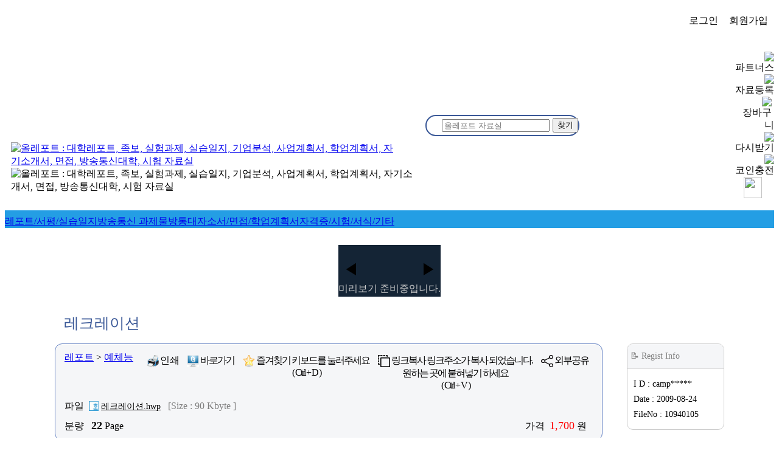

--- FILE ---
content_type: text/html
request_url: https://www.allreport.co.kr/search/detail.asp?pk=10940105
body_size: 51349
content:

<HTML lang="ko">
<Head>
	<meta charset="euc-kr">
	<meta http-equiv="X-UA-Compatible" content="IE=edge">
	<meta name="viewport" content="width=device-width, initial-scale=1.0, maximum-scale=1.0, minimum-scale=1.0, user-scalable=no">

	<!-- SEO 기본 -->
	<title>레크레이션                                         - 올레포트</title>
	<meta name="description" content="5.레크레이션의 분류&#13&#13어떠한 활동이 어떤 사람에게 있어 레크레이션인가,아닌가는 그 활동의 형식보다 그 사람의 활동에 대한 태도가 중요하다고 보는 것과 같이 어떤 활동의 형식만으로는 레크레이션인가를 결정하기는 쉽지가 않다.">
	<meta name="keywords" content="레크레이션,,,,,,,,,,,,,,,,,,,,,,,,,,,,,,,,,,,,,,,,">
	<meta name="author" content="올레포트">
	<meta name="robots" content="index, follow">
	<link rel="canonical" href="https://www.allreport.co.kr/search/detail.asp?pk=10940105">

	<!-- Open Graph (Facebook, Kakao 등) -->
	<meta property="og:type" content="article">
	<meta property="og:title" content="레크레이션                                         - 올레포트">
	<meta property="og:description" content="5.레크레이션의 분류&#13&#13어떠한 활동이 어떤 사람에게 있어 레크레이션인가,아닌가는 그 활동의 형식보다 그 사람의 활동에 대한 태도가 중요하다고 보는 것과 같이 어떤 활동의 형식만으로는 레크레이션인가를 결정하기는 쉽지가 않다.">
	<meta property="og:url" content="https://www.allreport.co.kr/search/detail.asp?pk=10940105">
	<meta property="og:image" content="https://www.allreport.co.kr/VIEW/레크레이션_hwp_01.gif">

	<!-- Twitter Card -->
	<meta name="twitter:card" content="summary_large_image">
	<meta name="twitter:title" content="레크레이션                                         - 올레포트">
	<meta name="twitter:description" content="5.레크레이션의 분류&#13&#13어떠한 활동이 어떤 사람에게 있어 레크레이션인가,아닌가는 그 활동의 형식보다 그 사람의 활동에 대한 태도가 중요하다고 보는 것과 같이 어떤 활동의 형식만으로는 레크레이션인가를 결정하기는 쉽지가 않다.">
	<meta name="twitter:image" content="https://www.allreport.co.kr/VIEW/레크레이션_hwp_01.gif">

	<!-- 인증 메타 -->
	<meta name="facebook-domain-verification" content="htodmx4c5ua9gn90kduhlhjxfc2d4w">
	<meta name="naver-site-verification" content="343e968b2c8fa734f628882251d29d91f6ebf707">

	<!-- 아이콘 / Favicon -->
	<link rel="icon" href="https://www.allreport.co.kr/main/pics/logo.ico" type="image/x-icon">
	<link rel="shortcut icon" href="https://www.allreport.co.kr/main/pics/logo.ico" type="image/x-icon">
	<link rel="icon" type="image/png" sizes="16x16" href="https://www.allreport.co.kr/main/pics/icon-16x16.png">
	<link rel="icon" type="image/png" sizes="32x32" href="https://www.allreport.co.kr/main/pics/icon-32x32.png">
	<link rel="icon" type="image/png" sizes="96x96" href="https://www.allreport.co.kr/main/pics/icon-96x96.png">
	<link rel="icon" type="image/png" sizes="192x192" href="https://www.allreport.co.kr/main/pics/icon-192x192.png">
	<link rel="apple-touch-icon" sizes="120x120" href="https://www.allreport.co.kr/main/pics/icon-120x120.png">
	<link rel="apple-touch-icon" sizes="152x152" href="https://www.allreport.co.kr/main/pics/icon-152x152.png">
	<link rel="apple-touch-icon" sizes="180x180" href="https://www.allreport.co.kr/main/pics/icon-180x180.png">

	
	<!-- PWA 관련 : 크롬에서 앱 으로떠서 중지함 : 이용자가 낮설어 함 -->
	<link rel="manifest" href="https://www.allreport.co.kr/main/manifest.json">
	<meta name="theme-color" content="#ffffff">
	<meta name="msapplication-TileColor" content="#ffffff">
	<meta name="msapplication-TileImage" content="https://www.allreport.co.kr/main/pics/icon-152x152.png">
	

	<!-- 모바일 설정 -->
	<meta name="apple-mobile-web-app-capable" content="yes">
	<meta name="apple-mobile-web-app-status-bar-style" content="black">

	<!-- 구조화 데이터(JSON-LD) -->
	<script type="application/ld+json">
	{
	  "@context": "https://schema.org",
	  "@type": "Article",
	  "headline": "레크레이션                                         - 올레포트",
	  "description": "5.레크레이션의 분류&#13&#13어떠한 활동이 어떤 사람에게 있어 레크레이션인가,아닌가는 그 활동의 형식보다 그 사람의 활동에 대한 태도가 중요하다고 보는 것과 같이 어떤 활동의 형식만으로는 레크레이션인가를 결정하기는 쉽지가 않다.",
	  "image": [
	    "https://www.allreport.co.kr/VIEW/레크레이션_hwp_01.gif",
	    "https://www.allreport.co.kr/VIEW/레크레이션_hwp_02.gif",
	    "https://www.allreport.co.kr/VIEW/레크레이션_hwp_03.gif"
		],
	  "url": "https://www.allreport.co.kr/search/detail.asp?pk=10940105",
	  "author": {
		"@type": "Organization",
		"name": "올레포트"
	  },
	  "publisher": {
		"@type": "Organization",
		"name": "올레포트",
		"logo": {
		  "@type": "ImageObject",
		  "url": "https://www.allreport.co.kr/main/pics/logo_og.png"
		}
	  },

	  "mainEntityOfPage": "https://www.allreport.co.kr/search/detail.asp?pk=10940105",

	  "review": {
		"@type": "Review",
		"author": {
		  "@type": "Person",
		  "name": "올레포트 리뷰팀"
		},
		"reviewBody": "5.레크레이션의 분류&#13&#13어떠한 활동이 어떤 사람에게 있어 레크레이션인가,아닌가는 그 활동의 형식보다 그 사람의 활동에 대한 태도가 중요하다고 보는 것과 같이 어떤 활동의 형식만으로는 레크레이션인가를 결정하기는 쉽지가 않다...",
		"reviewRating": {
		  "@type": "Rating",
		  "ratingValue": "4.5",
		  "bestRating": "5"
		}
	  },
	  "aggregateRating": {
		"@type": "AggregateRating",
		"ratingValue": "4.5",
		"reviewCount": "1"
	  }

	}
	</script>

	<script type="application/ld+json">
	{
	  "@context": "https://schema.org",
	  "@type": "Product",
	  "name": "레크레이션                                         - 올레포트",
	  "image": "https://www.allreport.co.kr/main/pics/logo_og.png",
	  "description": "5.레크레이션의 분류&#13&#13어떠한 활동이 어떤 사람에게 있어 레크레이션인가,아닌가는 그 활동의 형식보다 그 사람의 활동에 대한 태도가 중요하다고 보는 것과 같이 어떤 활동의 형식만으로는 레크레이션인가를 결정하기는 쉽지가 않다.",
	  "sku": "10940105",
	  "offers": {
		"@type": "Offer",
		"url": "https://www.allreport.co.kr/search/detail.asp?pk=10940105",
		"priceCurrency": "KRW",
		"price": "1700",
		"availability": "https://schema.org/InStock",

		"shippingDetails": {
		  "@type": "OfferShippingDetails",
		  "shippingRate": {
			"@type": "MonetaryAmount",
			"value": 0,
			"currency": "KRW"
		  },
		  "shippingDestination": {
			"@type": "DefinedRegion",
			"addressCountry": "KR"
		  },
		  "deliveryTime": {
			"@type": "ShippingDeliveryTime",
			"handlingTime": {
			  "@type": "QuantitativeValue",
			  "value": 0,
			  "unitCode": "d"
			},
			"transitTime": {
			  "@type": "QuantitativeValue",
			  "value": 0,
			  "unitCode": "d"
			}
		  }
		},

		"hasMerchantReturnPolicy": {
		  "@type": "MerchantReturnPolicy",
		  "applicableCountry": "KR",
		  "returnPolicyCategory": "https://schema.org/MerchantReturnNotPermitted"
		}
	  },
	  "aggregateRating": {
		"@type": "AggregateRating",
		"ratingValue": "4.5",
		"reviewCount": "1"
	  }
	}
	</script>



	<LINK rel="stylesheet" type="text/css" href="/main/common.css?ver=2026-01-27">
	<LINK rel="stylesheet" type="text/css" href="/search/search.css?ver=2026-01-27">
	<SCRIPT src="/main/Include.js?ver=2026-01-27"></script>

</Head>


<Script>
key  = ""
ord_ = ""
</script>



<Script>
myid = ""
pk = "10940105"
id = "campuspia"
idStar = "camp*****"
cat0 = "Report"
cat1 = "레포트"
cat2 = "예체능"
cat3 = ""; cat4 = ""; cat5 = ""; cat6 = ""; cat7 = "";
file1 = "레크레이션.hwp"
file2 = "hwp"
title = "레크레이션                                        "
//keyword = ""
fext  = ""	// NULL : 검색변수
page = 22
price = 1700
fsize = 90
rday = "2009-08-24"
uday = ""
</script>



<script>

PC = true
Mobile = false

if(Mobile) Mobile_OR_960 = "100%"
else Mobile_OR_960 = "960"

Event_Msg_End = "2099-12-31"

setCookie("cook_pk",pk)
</script>

<BODY>

<Center>
<header>
<SCRIPT src="/main/Header2.js?ver=2026-01-27"></script>

<!--Header-->

<iframe style='display:none' width=0 height=0 name=box></iframe>
<span id="Top"></span>
<span id="TopLine"></span>
<CENTER>


<TABLE id="tbTop_isdel" border="0" cellpadding="0" cellspacing="0" width="100%">
<tr><td class="topVpadding"><center>

	<TABLE border="0" cellpadding="0" cellspacing="0" height="100%" class="Width1100">
	<TD valign="bottom">

		<!-- 반응형 PC + 모바일 로고 -->
		<div class="H800" id="dvLogo1"><A href="/"><img src="/main/pics/logo_allreport.png" border="0" style="margin:0 40 0 10"
			alt="올레포트 : 대학레포트, 족보, 실험과제, 실습일지, 기업분석, 사업계획서, 학업계획서, 자기소개서, 면접, 방송통신대학, 시험 자료실"></a></div>

		<div class="S800" id="dvLogo2"><img onclick="location.href='/'" src="/main/pics/logo_allreport_Mobile.png" border="0" style="cursor:pointer; margin-left:10px; margin-bottom:8px; margin-right:15px;"
			 alt="올레포트 : 대학레포트, 족보, 실험과제, 실습일지, 기업분석, 사업계획서, 학업계획서, 자기소개서, 면접, 방송통신대학, 시험 자료실"></div>

		<div style="clear:both; height:15px;"></div>
		<div style="clear:both; height:5px;" class="Hidden800"></div>

	<TD valign="top" style="padding-top:3px">
		<div class="S800"><div style="height:8px"></div></div>

		<Table border="0" style="clear:both" cellpadding="0" cellspacing="0" height="100%" width="100%">
		<tr><td class="Hidden800" valign="bottom" align="right" style="padding:10 10 10 0">
			<script>if(PC) print_searchLog()</script>

		<td class="Hidden800" valign="top">
			<div style="float:right; padding-top:5px; padding-bottom:40px;">
				
					<span class="radiusHideSml" style="margin-right:10px;" onclick="location.href='/help/login/?rurl=%2Fsearch%2Fdetail%2Easp%3Fpk%3D10940105'">로그인</span>&nbsp
					<span class="radiusHideSml" style="margin-right:10px;" onclick="location.href='/member/'">회원가입</span>
				
			</div>

		<tr><td align="left" style="padding-bottom:18px;" width="100%">

				<table cellpadding="0" cellspacing="0" width="100%" border="0" style="background:white; border:solid 2px #3B5998; border-radius:30px">
				<FORM name="search" method="get" action="/search/search.asp" onsubmit="check_search(); return false">
				<tr><td width="100%">
					<table border="0" cellpadding="0" cellspacing="0" width="100%">

					<td class="SearchInputWidth" style="padding:5 5 5 25;">
						<input type="hidden" name="page" value="22">
						<input type="hidden" name="cat0" value="Report">
						<input type="hidden" name="cat1" value="레포트">
						<input type="hidden" name="cat2" value="예체능">

						<INPUT type="text" class="search-input" name="key" id="key" placeholder="올레포트 자료실" value=""
							
							>

						<input type="hidden" name="ord_" value="">
						<input type="hidden" name="fext" value="hwp">
						<input type="hidden" name="sfrom" value="">
						<input type="hidden" name="Man"  value="1">

					<td width="5">
					</table>

				<td>
					<INPUT type="button" class="search-button" value="찾기" onclick="check_search(); return false">
				</tr></FORM>
				</table>


		<td valign="top" align="right" style="vertical-align: middle; padding-bottom:15px">
			<div class="Hidden800" style="width:320px">

			
				<table cellpadding=0 cellspacing=0>
				<tr><td align=right>
					<div class=topIconStyle onclick=location.href='/partner/'><img src=/main/pics/big_partner4.gif name=img_partner><br>파트너스</div>
					<div class=topIconStyle onclick=location.href='/partner/upload/upload.asp'><img src=/main/pics/big_upload3.gif name=img_upload><br>자료등록</div>
					<div style='float:right;' width:20px; height:10px;'> &nbsp; </div>
					<div class=topIconStyle onclick=location.href='/mypage/cart/'><img src=/main/pics/big_cart.gif name=img_cart id=imgCartHeader><br><span>장바구니</span></div>
					<div class=topIconStyle onclick=location.href='/mypage/down/'><img src=/main/pics/big_down.gif name=img_down><br><span>다시받기</span></div>
					<div class=topIconStyle onclick=location.href='/mypage/cash/'><img src=/main/pics/big_coin.gif name=img_coin><br>
					<span>코인충전</span></div></table>
			</div>

			<!-- 모바일 메뉴 아이콘 -->
			<div class="Show800">
				<div style="cursor:pointer" onclick="SideMenuOpen()">
				<img style="margin:0 20 5 20" id="icon_mMenu" src="/main/pics/icon_mMenu3.png" width="30" height="35">
				</div>
			</div>

		</Table>

	</TABLE>

</TABLE>

<!--Header-->

</header>
<center>

<script src=/search/search_UpCat.js?ver=2026-01-27></script>
<script src=/search/menu42.js?ver=2026-01-27></script>


<LINK rel="stylesheet" type="text/css" href="/main/topMenu.css?ver=2026-01-27">

<!--Nav class="top-nav" style="overflow: visible;" role="navigation" aria-label="자료실 카테고리 메뉴"-->

<DIV id=tbTop2 stylex="padding-bottom:10px" role="navigation">
<Div class=divDrag style='background:#249EE4; width:100%; padding-top:8px; 8px; padding-bottom:0px'>

	<ul id=tb_menu4 class='Width820 menu2' style='color:white; list-style:none; margin:0; padding:0; display:flex; flex-wrap:wrap;' role="list">

	

		<li id=menu4Report role="none">
			<a id=menu4ReportA href="/search/search.asp?cat0=Report" role="link" title="전공별 리포트" aria-label="전공별 리포트 목록 페이지 이동">
				<span class=menu2Etxt>레포트<span class=Hidden700>/서평</span><span class=Hidden500>/실습<span class=Hidden800>일지</span></span></span>
			</a>
		</li>

		<li id=menu4Bang role="none">
			<a id=menu4BangA href="/search/search.asp?cat0=Bang" role="link" title="방송통신대학교 과제물" aria-label="방송통신대학교 과제물 목록 페이지 이동">
				<span class=menu2Etxt><span class=Hidden480>방송통신</span><span class=Hidden700> 과제물</span><span class=Show480>방통대</span></span>
			</a>
		</li>

		<li id=menu4Resume role="none">
			<a id=menu4ResumeA href="/search/search.asp?cat0=Resume" role="link" title="자기소개서 및 학업계획서" aria-label="자기소개서 및 학업계획서 페이지 이동">
				<span class=menu2Etxt>자소서<span class=Hidden850>/면접</span><span class=Hidden550>/학업</span><span class=Hidden700>계획서</span></span>
			</a>
		</li>

		<li id=menu4Other role="none">
			<a id=menu4OtherA href="/search/search.asp?cat0=Other" role="link" title="기타 자료" aria-label="자격증, 시험, 서식 등 기타 자료 페이지 이동">
				<span class=menu2Etxt><span class=Hidden800>자격증/</span>시험<span class=Hidden700>/서식</span>/기타</span>
			</a>
		</li>

	

	</ul>

</Div>
</DIV>

<!--/navx-->



<script>
// 포커스
var el = document.getElementById("menu4" + cat0);
if (el) el.classList.add("menu4Focus");


// Up 아이콘
if(UpCat_Report)	menu4ReportA.innerHTML	+= UpCat_Report
if(UpCat_Bang)		menu4BangA.innerHTML		+= UpCat_Bang
if(UpCat_Resume)	menu4ResumeA.innerHTML	+= UpCat_Resume
if(UpCat_Other)		menu4OtherA.innerHTML	+= UpCat_Other
</script>


<script src=/search/detail.js?ver=2026-01-27></script>
<script src="/main/jquery-1.12.4.min.js"></script>
<script src="/main/jquery.touchSlider.js"></script>

<center>
<a id="Top1"></a>
<a id="Top2"></a>


<Script>
dclick = 0
PrevOnError = 0
</script>


<style>
h1 { font-size:25px; line-height:1.5; margin:5; font-family:NanumGothicBold; color:#3B5998; }
@media screen and (max-width:800px) { h1 { font-size:20px; line-height:1.3; font-family:NanumGothicBold; letter-spacing:0px; } }


h2 { font-size:16px; line-height:1.5; margin:4; font-family:NanumGothic; letter-spacing:-1px; font-weight:bold; }
h3 { font-size:18px; line-height:1.5; margin:3; font-family:NanumGothic; letter-spacing:-1px; font-weight:normal; padding-left:20px }
h4 { font-size:14px; line-height:1.5; margin:5; font-family:NanumGothic; letter-spacing:-1px; font-weight:bold; padding-left:40px }


</style>



<!--*************************************************************************************************************************************-->

<style>
#SmallSlider { width:100%; max-width:1100px; background:#142435; position:relative; overflow:hidden; margin:0 auto; }
#SmallSlider ul { position:absolute; overflow:hidden; list-style-type: none; }
#SmallSlider ul li { font-size:12px; color:white; }

#SmallPrev:hover { color:white }
#SmallNext:hover { color:white }
</style>
<br>

<!--************ SMALL **********************-->

<TABLE id=tb_Small cellpadding=0 cellspacing=0 class=Width1100 style='border:solid 0px red; margin-top:10px;' border=0>
<td style='padding-top:20px; background:#142435;' id=Slider>

	<table cellpadding=0 cellspacing=0 border=0 width=100%>
	<td width=30 class=Hidden800 id="SmallPrev" style='font-size:25px; font-family:NanumGothic; cursor:pointer; padding-bottom:0px;'><div style='backgroundx:#3D414B; width:40; height:40; border-radius:40px; display:flex; justify-content:center; align-items:center;'>◀</div></td>
	<td style=" padding:0 0; "><center>

	<DIV id="SmallSlider" #SmallSlider>
	<ul>
	
		<li>
		<img style="cursor:pointer; border:solid 1px black" oncontextmenu="alert('미리보기 확인 바랍니다.'); return false"
		onmouseover="this.style.border='solid 1px yellow'" onmouseout="dclick=0; this.style.border='solid 1px black';"
		onerror="PrevOnError=1; ChangeButton.innerHTML='미리보기 준비중입니다.'; this.src='./pics/blank.gif'"
		width=90 height=127
		onclick="if(!PrevOnError) ChangeSlider('Big')"

		src="/View/레크레이션_hwp_01_.gif"
		title="레크레이션                                         &nbsp (1 페이지)" alt="레크레이션                                         &nbsp (1 페이지)"><br>1<br><br>
		</li>
	
		<li>
		<img style="cursor:pointer; border:solid 1px black" oncontextmenu="alert('미리보기 확인 바랍니다.'); return false"
		onmouseover="this.style.border='solid 1px yellow'" onmouseout="dclick=0; this.style.border='solid 1px black';"
		onerror="this.src='./pics/blank.gif'"width=90 height=127
		onclick="if(!PrevOnError) ChangeSlider('Big')"

		src="/View/레크레이션_hwp_02_.gif"
		title="레크레이션                                         &nbsp (2 페이지)" alt="레크레이션                                         &nbsp (2 페이지)"><br>2<br><br>
		</li>
	
		<li>
		<img style="cursor:pointer; border:solid 1px black" oncontextmenu="alert('미리보기 확인 바랍니다.'); return false"
		onmouseover="this.style.border='solid 1px yellow'" onmouseout="dclick=0; this.style.border='solid 1px black';"
		onerror="this.src='./pics/blank.gif'"width=90 height=127
		onclick="if(!PrevOnError) ChangeSlider('Big')"

		src="/View/레크레이션_hwp_03_.gif"
		title="레크레이션                                         &nbsp (3 페이지)" alt="레크레이션                                         &nbsp (3 페이지)"><br>3<br><br>
		</li>
	
		<li>
		<img style="cursor:pointer; border:solid 1px black" oncontextmenu="alert('미리보기 확인 바랍니다.'); return false"
		onmouseover="this.style.border='solid 1px yellow'" onmouseout="dclick=0; this.style.border='solid 1px black';"
		onerror="this.src='./pics/blank.gif'"width=90 height=127
		onclick="if(!PrevOnError) ChangeSlider('Big')"

		src="/View/레크레이션_hwp_04_.gif"
		title="레크레이션                                         &nbsp (4 페이지)" alt="레크레이션                                         &nbsp (4 페이지)"><br>4<br><br>
		</li>
	
		<li>
		<img style="cursor:pointer; border:solid 1px black" oncontextmenu="alert('미리보기 확인 바랍니다.'); return false"
		onmouseover="this.style.border='solid 1px yellow'" onmouseout="dclick=0; this.style.border='solid 1px black';"
		onerror="this.src='./pics/blank.gif'"width=90 height=127
		onclick="if(!PrevOnError) ChangeSlider('Big')"

		src="/View/레크레이션_hwp_05_.gif"
		title="레크레이션                                         &nbsp (5 페이지)" alt="레크레이션                                         &nbsp (5 페이지)"><br>5<br><br>
		</li>
	
		<li>
		<img style="cursor:pointer; border:solid 1px black" oncontextmenu="alert('미리보기 확인 바랍니다.'); return false"
		onmouseover="this.style.border='solid 1px yellow'" onmouseout="dclick=0; this.style.border='solid 1px black';"
		onerror="this.src='./pics/blank.gif'"width=90 height=127
		onclick="if(!PrevOnError) ChangeSlider('Big')"

		src="/View/레크레이션_hwp_06_.gif"
		title="레크레이션                                         &nbsp (6 페이지)" alt="레크레이션                                         &nbsp (6 페이지)"><br>6<br><br>
		</li>
	
		<li>
		<img style="cursor:pointer; border:solid 1px black" oncontextmenu="alert('미리보기 확인 바랍니다.'); return false"
		onmouseover="this.style.border='solid 1px yellow'" onmouseout="dclick=0; this.style.border='solid 1px black';"
		onerror="this.src='./pics/blank.gif'"width=90 height=127
		onclick="if(!PrevOnError) ChangeSlider('Big')"

		src="/View/레크레이션_hwp_07_.gif"
		title="레크레이션                                         &nbsp (7 페이지)" alt="레크레이션                                         &nbsp (7 페이지)"><br>7<br><br>
		</li>
	
		<li>
		<img style="cursor:pointer; border:solid 1px black" oncontextmenu="alert('미리보기 확인 바랍니다.'); return false"
		onmouseover="this.style.border='solid 1px yellow'" onmouseout="dclick=0; this.style.border='solid 1px black';"
		onerror="this.src='./pics/blank.gif'"width=90 height=127
		onclick="if(!PrevOnError) ChangeSlider('Big')"

		src="/View/레크레이션_hwp_08_.gif"
		title="레크레이션                                         &nbsp (8 페이지)" alt="레크레이션                                         &nbsp (8 페이지)"><br>8<br><br>
		</li>
	
		<li>
		<img style="cursor:pointer; border:solid 1px black" oncontextmenu="alert('미리보기 확인 바랍니다.'); return false"
		onmouseover="this.style.border='solid 1px yellow'" onmouseout="dclick=0; this.style.border='solid 1px black';"
		onerror="this.src='./pics/blank.gif'"width=90 height=127
		onclick="if(!PrevOnError) ChangeSlider('Big')"

		src="/View/레크레이션_hwp_09_.gif"
		title="레크레이션                                         &nbsp (9 페이지)" alt="레크레이션                                         &nbsp (9 페이지)"><br>9<br><br>
		</li>
	
		<li>
		<img style="cursor:pointer; border:solid 1px black" oncontextmenu="alert('미리보기 확인 바랍니다.'); return false"
		onmouseover="this.style.border='solid 1px yellow'" onmouseout="dclick=0; this.style.border='solid 1px black';"
		onerror="this.src='./pics/blank.gif'"width=90 height=127
		onclick="if(!PrevOnError) ChangeSlider('Big')"

		src="/View/레크레이션_hwp_10_.gif"
		title="레크레이션                                         &nbsp (10 페이지)" alt="레크레이션                                         &nbsp (10 페이지)"><br>10<br><br>
		</li>
	
		<li>
		<img style="cursor:pointer; border:solid 1px black" oncontextmenu="alert('미리보기 확인 바랍니다.'); return false"
		onmouseover="this.style.border='solid 1px yellow'" onmouseout="dclick=0; this.style.border='solid 1px black';"
		onerror="this.src='./pics/blank.gif'"width=90 height=127
		onclick="if(!PrevOnError) ChangeSlider('Big')"

		src="/View/레크레이션_hwp_11_.gif"
		title="레크레이션                                         &nbsp (11 페이지)" alt="레크레이션                                         &nbsp (11 페이지)"><br>11<br><br>
		</li>
	
		<li>
		<img style="cursor:pointer; border:solid 1px black" oncontextmenu="alert('미리보기 확인 바랍니다.'); return false"
		onmouseover="this.style.border='solid 1px yellow'" onmouseout="dclick=0; this.style.border='solid 1px black';"
		onerror="this.src='./pics/blank.gif'"width=90 height=127
		onclick="if(!PrevOnError) ChangeSlider('Big')"

		src="/View/레크레이션_hwp_12_.gif"
		title="레크레이션                                         &nbsp (12 페이지)" alt="레크레이션                                         &nbsp (12 페이지)"><br>12<br><br>
		</li>
	
		<li>
		<img style="cursor:pointer; border:solid 1px black" oncontextmenu="alert('미리보기 확인 바랍니다.'); return false"
		onmouseover="this.style.border='solid 1px yellow'" onmouseout="dclick=0; this.style.border='solid 1px black';"
		onerror="this.src='./pics/blank.gif'"width=90 height=127
		onclick="if(!PrevOnError) ChangeSlider('Big')"

		src="/View/레크레이션_hwp_13_.gif"
		title="레크레이션                                         &nbsp (13 페이지)" alt="레크레이션                                         &nbsp (13 페이지)"><br>13<br><br>
		</li>
	
		<li>
		<img style="cursor:pointer; border:solid 1px black" oncontextmenu="alert('미리보기 확인 바랍니다.'); return false"
		onmouseover="this.style.border='solid 1px yellow'" onmouseout="dclick=0; this.style.border='solid 1px black';"
		onerror="this.src='./pics/blank.gif'"width=90 height=127
		onclick="if(!PrevOnError) ChangeSlider('Big')"

		src="/View/레크레이션_hwp_14_.gif"
		title="레크레이션                                         &nbsp (14 페이지)" alt="레크레이션                                         &nbsp (14 페이지)"><br>14<br><br>
		</li>
	
		<li>
		<img style="cursor:pointer; border:solid 1px black" oncontextmenu="alert('미리보기 확인 바랍니다.'); return false"
		onmouseover="this.style.border='solid 1px yellow'" onmouseout="dclick=0; this.style.border='solid 1px black';"
		onerror="this.src='./pics/blank.gif'"width=90 height=127
		onclick="if(!PrevOnError) ChangeSlider('Big')"

		src="/View/레크레이션_hwp_15_.gif"
		title="레크레이션                                         &nbsp (15 페이지)" alt="레크레이션                                         &nbsp (15 페이지)"><br>15<br><br>
		</li>
	
		<li><br>
			본 문서의<br>미리보기는<br>15 Pg 까지만<br>가능합니다.
		</li>
	</ul>
	</div>

	<td width=30 class=Hidden800 id="SmallNext" style='font-size:25px; font-family:NanumGothic; cursor:pointer; padding-bottom:0px;'><div class=arrowRight style='backgroundx:#3D414B; width:40; height:40; border-radius:40px; display:flex; justify-content:center; align-items:center;'>▶</div></td>
	</table>


<tr><td height=25 style='background:#142435; color:white; cursor:hand' onclick="if(!PrevOnError) ChangeSlider('Big')">
	<table cellpadding=0 cellspacing=0 border=0 width=100% align=center>
		<td id=ChangeButton style='color:#cdcdcd; text-align:center'>클릭 : 크게보기
		
	</table>


</TABLE>

<style>
#BigSlider { widthx:900px; background:#142435; position:relative; overflow:hidden; margin:0 auto; }
#BigSlider ul { position:absolute; overflow:hidden; }
#BigSlider ul li { font-size:12px; color:white; }
</style>

<!--************ BIG **********************-->

<table id=tb_Big_Mobile style="position:absolute; top:-900; z-index:10" width=100% bgcolor=#142435><td><center>
<TABLE id=tb_Big cellpadding=0 cellspacing=0 class=Width1100 style='background:#142435; border:solid 0px red;' border=0>
<tr><td width=20>
<td style='padding-top:25px' id=Slider width=100%>

	<table cellpadding=0 cellspacing=0 border=0 width=100%>
	<td style=" padding:0 10; "><center>
	<DIV id="BigSlider" style='width:100%'>
	<ul>
	
		<li><center>
			<img style="cursor:pointer; border:solid 1px black" oncontextmenu="alert('미리보기 확인 바랍니다.'); return false"
			onmouseout="dclick=0; this.style.border='solid 1px black'; dbclick=0" onmouseover="this.style.border='solid 1px yellow'"

			width=450
			onclick="if(dbclick++>0) { ChangeSlider('Small'); dbclick=0 }"

			src="/View/레크레이션_hwp_01.gif"
			title="레크레이션                                         &nbsp (1 페이지)" alt="레크레이션                                         &nbsp (1 페이지)"><br>
			1<br><br>
		</li>
	
		<li><center>
			<img style="cursor:pointer; border:solid 1px black" oncontextmenu="alert('미리보기 확인 바랍니다.'); return false"
			onmouseout="dclick=0; this.style.border='solid 1px black'; dbclick=0" onmouseover="this.style.border='solid 1px yellow'"

			width=450
			onclick="if(dbclick++>0) { ChangeSlider('Small'); dbclick=0 }"

			src="/View/레크레이션_hwp_02.gif"
			title="레크레이션                                         &nbsp (2 페이지)" alt="레크레이션                                         &nbsp (2 페이지)"><br>
			2<br><br>
		</li>
	
		<li><center>
			<img style="cursor:pointer; border:solid 1px black" oncontextmenu="alert('미리보기 확인 바랍니다.'); return false"
			onmouseout="dclick=0; this.style.border='solid 1px black'; dbclick=0" onmouseover="this.style.border='solid 1px yellow'"

			width=450
			onclick="if(dbclick++>0) { ChangeSlider('Small'); dbclick=0 }"

			src="/View/레크레이션_hwp_03.gif"
			title="레크레이션                                         &nbsp (3 페이지)" alt="레크레이션                                         &nbsp (3 페이지)"><br>
			3<br><br>
		</li>
	
		<li><center>
			<img style="cursor:pointer; border:solid 1px black" oncontextmenu="alert('미리보기 확인 바랍니다.'); return false"
			onmouseout="dclick=0; this.style.border='solid 1px black'; dbclick=0" onmouseover="this.style.border='solid 1px yellow'"

			width=450
			onclick="if(dbclick++>0) { ChangeSlider('Small'); dbclick=0 }"

			src="/View/레크레이션_hwp_04.gif"
			title="레크레이션                                         &nbsp (4 페이지)" alt="레크레이션                                         &nbsp (4 페이지)"><br>
			4<br><br>
		</li>
	
		<li><center>
			<img style="cursor:pointer; border:solid 1px black" oncontextmenu="alert('미리보기 확인 바랍니다.'); return false"
			onmouseout="dclick=0; this.style.border='solid 1px black'; dbclick=0" onmouseover="this.style.border='solid 1px yellow'"

			width=450
			onclick="if(dbclick++>0) { ChangeSlider('Small'); dbclick=0 }"

			src="/View/레크레이션_hwp_05.gif"
			title="레크레이션                                         &nbsp (5 페이지)" alt="레크레이션                                         &nbsp (5 페이지)"><br>
			5<br><br>
		</li>
	
		<li><center>
			<img style="cursor:pointer; border:solid 1px black" oncontextmenu="alert('미리보기 확인 바랍니다.'); return false"
			onmouseout="dclick=0; this.style.border='solid 1px black'; dbclick=0" onmouseover="this.style.border='solid 1px yellow'"

			width=450
			onclick="if(dbclick++>0) { ChangeSlider('Small'); dbclick=0 }"

			src="/View/레크레이션_hwp_06.gif"
			title="레크레이션                                         &nbsp (6 페이지)" alt="레크레이션                                         &nbsp (6 페이지)"><br>
			6<br><br>
		</li>
	
		<li><center>
			<img style="cursor:pointer; border:solid 1px black" oncontextmenu="alert('미리보기 확인 바랍니다.'); return false"
			onmouseout="dclick=0; this.style.border='solid 1px black'; dbclick=0" onmouseover="this.style.border='solid 1px yellow'"

			width=450
			onclick="if(dbclick++>0) { ChangeSlider('Small'); dbclick=0 }"

			src="/View/레크레이션_hwp_07.gif"
			title="레크레이션                                         &nbsp (7 페이지)" alt="레크레이션                                         &nbsp (7 페이지)"><br>
			7<br><br>
		</li>
	
		<li><center>
			<img style="cursor:pointer; border:solid 1px black" oncontextmenu="alert('미리보기 확인 바랍니다.'); return false"
			onmouseout="dclick=0; this.style.border='solid 1px black'; dbclick=0" onmouseover="this.style.border='solid 1px yellow'"

			width=450
			onclick="if(dbclick++>0) { ChangeSlider('Small'); dbclick=0 }"

			src="/View/레크레이션_hwp_08.gif"
			title="레크레이션                                         &nbsp (8 페이지)" alt="레크레이션                                         &nbsp (8 페이지)"><br>
			8<br><br>
		</li>
	
		<li><center>
			<img style="cursor:pointer; border:solid 1px black" oncontextmenu="alert('미리보기 확인 바랍니다.'); return false"
			onmouseout="dclick=0; this.style.border='solid 1px black'; dbclick=0" onmouseover="this.style.border='solid 1px yellow'"

			width=450
			onclick="if(dbclick++>0) { ChangeSlider('Small'); dbclick=0 }"

			src="/View/레크레이션_hwp_09.gif"
			title="레크레이션                                         &nbsp (9 페이지)" alt="레크레이션                                         &nbsp (9 페이지)"><br>
			9<br><br>
		</li>
	
		<li><center>
			<img style="cursor:pointer; border:solid 1px black" oncontextmenu="alert('미리보기 확인 바랍니다.'); return false"
			onmouseout="dclick=0; this.style.border='solid 1px black'; dbclick=0" onmouseover="this.style.border='solid 1px yellow'"

			width=450
			onclick="if(dbclick++>0) { ChangeSlider('Small'); dbclick=0 }"

			src="/View/레크레이션_hwp_10.gif"
			title="레크레이션                                         &nbsp (10 페이지)" alt="레크레이션                                         &nbsp (10 페이지)"><br>
			10<br><br>
		</li>
	
		<li>
			<table width=400 >
			<td width=150 >
			<td style='color:white' class=MobileText><br><br>본 문서의<br>(큰 이미지)<br> 미리보기는<br>10 Page 까지만<br>가능합니다.
			</table>
		</li>
	</ul>
	</div>
	</table>

<td width=20>
<tr><td><td height=40 style='text-align:center; background:#142435; color:white; cursor:hand' onclick=ChangeSlider("Small")>

	<table cellpadding=0 cellspacing=0 width=100%>
	<td width=33% class=MobileHidden align=left style='padding-left:30px; color:#cdcdcd'>&nbsp 더블클릭 : 닫기
	<td width=33% class=MobileText style="color:white;"><center>X 닫기
	<td width=33% class=MobileHidden align=right style='padding-right:30px; color:#cdcdcd'>좌우이동 : 드래그
	</table>

</TABLE>
</table>


<!--*************************************************************************************************************************************-->
<script>
PC = true
fext = "hwp"
</script>
<script src=./detail_slide.js></script>
<!--*************************************************************************************************************************************-->


<Div style="padding:10px 0px; max-width:1100px;">

	<!--제목 반드시 padding:0 -->
	<div id=td_Title  style='float:left; text-align:left; padding:10; width:100%; box-sizing: border-box; '>
	<h1>레크레이션                                        </h1>
	</div>

</div>


<style>
.Left_Right { clear:both; padding:0px; display: flex; max-width:1100px; }
.td_Detail_Left { width:100%; margin-right:20px; }
.td_Detail_Right { width:160px; min-width:160px; margin-left:20px; flex-wrap: nowrap; }

@media screen and (max-width:800px) {
	.Left_Right { padding:0px 10px; }
	.td_Detail_Left { width:100%; margin-right:0px; }
	.td_Detail_Right { display:none; }
	}
</style>


<Div class=Left_Right style="border:solid 0px green">



<!--Left td_Detail_Left -->
<DIV class="td_Detail_Left">
<DIV style='clear:both; float:left; border:solid 0px green; widthx:100%;'>

	<style>
	.BoxInfo { display:flow-root; box-sizing: border-box; padding:12px 15px; width:100%; max-width:900px; border:solid 1px #6482C3; border-radius:12px; background:#F5F6F8; }

	.BoxLeft { float:left; }
	.BoxRight { float:right; white-space:nowrap; }
	.BoxRight div { float:left; border:solid 1px #F5F6F8; border-radius:10px; padding:4px 6px; font-family:돋움체; letter-spacing:-2px; cursor:pointer }
	.BoxRight div:hover  { border:solid 1px #35C5F0; background:#35C5F0; color:white; }
	.BoxRight img { width:20px; height:20px; vertical-align: middle; }

	.BoxMiddle { clear:both; padding-top:10px; float:left; }
	.BoxBottom { clear:both; padding-top:10px; }
	</style>

	<DIV class=BoxInfo>

		<Div class="BoxTop">
			<div class="BoxLeft"><A class=A126 href=javascript:check_search('cat1=레포트')>레포트</a> > <A class=A126 href=javascript:check_search('cat1=레포트&cat2=예체능')>예체능</a></div>

			<div class="BoxRight">
			

				<!--인쇄 저장 즐겨찾기 --BoxRight -->
				<div onclick=print()><img src=/search/pics/icon_print.gif> <span class=Hidden800> 인 쇄</span></div>

				<div style='float:left; letter-spacing:-2px' onclick=location.href='/search/batang.asp?pk=10940105&title=%B7%B9%C5%A9%B7%B9%C0%CC%BC%C7'>
					<img src=/search/pics/icon_desk.gif> <span class=Hidden800>바로가기</span>
					</div>

				<div class="tooltip" onclick="showTip('tooltip1')">
					<img src=/search/pics/icon_favo.gif><span class=Hidden800> 즐겨찾기</span>
					<span class="tooltip-text" id=tooltip1>키보드를 눌러주세요<br>( Ctrl + D )</span>
					</div>

				<div class="tooltip" onclick="CopyDetailLink(); showTip('tooltip2')">
					<img src=/search/pics/clipcopy.png><span class=Hidden800> 링크복사</span>
					<span class="tooltip-text" id=tooltip2>링크주소가 복사 되었습니다.<br>원하는 곳에 붙혀넣기 하세요<br>( Ctrl + V )</span>
					</div>

				<div onclick="sharePage(); return false"><img title="외부공유" src=/search/pics/icon_share.gif> <span class=Hidden800>외부공유</span></div>

				<div id=td_auto_10940105 style='display:none; ' onclick=this.style.filter='grayscale(1)'><A title='자동복사[+]' class=A116_2 href=/partner/recom/auto.asp?pk=10940105&cap=on&cat1=레포트 target=auto><span class=titleG_Over><img src=/main/pics/big_code2_plus.png></span></a></div>
				<Script>if(plevel == 8) td_auto_10940105.style = 'display:inline; float:right; margin-left:10px'</script>

			
			</div>

		</Div><!--BoxTop-->


		<!-- 링크복사 공용 -->
		<input type="text" id="TextDetailLinkURL" style="display:none" value="https://www.allreport.co.kr/search/detail.asp?pk=10940105">
		<script>
		function CopyDetailLink() {
			var copyText = document.getElementById("TextDetailLinkURL");
			copyText.style.display = "block";
			copyText.select();
			document.execCommand('copy');
			copyText.style.display = "none";
			}

		function CopyDetailLinkPop() {
			CopyDetailLink()

			popup_Open();
			setTimeout("popup_Close()",3000)
			}
		</script>

		<script>
		function sharePage() {
			if (navigator.share) {
				navigator.share({
				title: '레크레이션                                        ',
				text: '(올레포트 레포트 자료실)',
				url: 'https://www.allreport.co.kr/search/detail.asp?pk=10940105'
				});
			} else {
				alert('이 브라우저는 공유 API를 지원하지 않습니다.');
				}
			}
		</script>


		

		<div class=BoxMiddle style='text-align:left'>
			<span class=Hidden600>파일&nbsp; </span><img src=/search/pics/ficon_hwp.gif style="width:16px; vertical-align: middle; margin-bottom:4px;"> <font style="font-size:14"><u>레크레이션.hwp</u></font>
			&nbsp <font color=gray>[Size :
				90 Kbyte
				] </font>
			

		</div>


		<div class=BoxBottom>

			<div style='float:left;'>
			분량 &nbsp <span style="font-size:18px; font-family:NanumGothic;"><b>22</b></span> Page
			</div>

			
			<div style='float:right; margin-right:10px' id=td_won>
			가격&nbsp <span style="font-size:18px; font-family:NanumGothic; color:red">1,700</span> 원
			</div>
			

		</div>


		<script>
		change_won_free()
		</script>

	</DIV><!--BoxInfo-->



	<div class="popup-back" id="popup">
	<div class="popup-content">
		<span class="popup-close" onclick="popup_Close()">&times;</span>
		<div id="dv_pop1"><center>
			<span style='color:#0080ff;'><h2>링크 주소가 복사되었습니다.<br>원하는 곳에 붙혀넣기 하세요</h2></span>
		</div>
	</div>
	</div>



		
			<style>
			    #dv_DownButton {
				width: 100%; text-align: center; position: relative; z-index: 5;	/* 미리보기 z-index 확인 */
				transition: all 0.0s ease-in-out;
				}
			    .fixed-ButtonBottom { /* 고정된 상태 */
				position: fixed !important;
				background: #efefef;
				bottom: 0; left: 0; padding: 0 10; width: 100%;
				box-shadow: 0 -2px 10px rgba(0, 0, 0, 0.5);
				}
			</style>

			<Style>
			.wonBox { padding:7 0 0 0; width: 20px; height:41px; display: inline-block; float:left; overflow: hidden;
				border:solid 1px gray; cursor:pointer; transition: width 0.2s;
				}
			.wonBox img { height:25px; width:25px; margin-top:2px; }
			.wonBox div { float:left; height:35px; border:solid 0px gray; padding:5 5; line-height:16px; text-align:center; }
			.wonBox:hover img { scale:1.0 }

			.enlarged {
				width: 110px !important; /* !important를 사용하여 다른 스타일이 덮어씌우는 것을 방지합니다. */
				}
			</style>

			<br><br>
			<div id="dv_DownButton">

				<style>
				.bt_detail { cursor:pointer; border:solid 1px #b9b9b9; border-radius:10px; padding:15px; font-size:18px; font-family:NanumGothic; text-align:center; color:#666666;
					transition: background 0.3s ease, color 0.3s ease; box-sizing: border-box;
					}
				.bt_detail:hover { background:#f1f1f1; }

				.bt_download { cursor:pointer; border:solid 1px #249EE4; border-radius:10px; padding:15px; font-size:18px; font-family:NanumGothic; text-align:center; color:white;
					transition: background 0.3s ease, color 0.3s ease; box-sizing: border-box; background:#249EE4; font-weight:bold;
					}
				.bt_download:hover { background:#35C5F0; }
				</style>

				<table border=0 cellpadding=10 cellspacing=0 align=center>
				<td id=td_bt_cart >

					<div class=bt_detail style="" onclick="CartDetailAni('imgCartDetailBt')">
						<img id=imgCartDetailBt src=/main/pics/big_cart.gif height=25 align=absmiddle style='margin-top:-4px'>
						<span class=Hidden700> 카트</span>
					</div>

				<td>

					<div class=bt_download style="" onclick="check_down()">
						<img src=/search/pics/icon_down_white.png height=25 style='margin-top:-5px; padding-right:10px' align=absmiddle>
						<span class=Hidden500>다운</span><span class=Hidden700>받기</span>
					</div>

				
				<td class=Hidden600 width=180>
					<div class="wonBox enlarged" tabindex=9  id=naverIdLogin2 style="background:#1CB900; border-radius: 10px 0 0 10px;" title="네이버 로그인">
						<div><img src=/search/pics/icon_naver.gif align=absmiddle></div><div style="color:white; margin-top:-2px">네이버 ID로<Br>다운 받기</div></div>
					<div class=wonBox tabindex=10 id=kakaoIdLogin style="background:#FCE604;" title="카카오 로그인">
						<div><img src=/main/pics/icon_kakao.gif align=absmiddle></div><div style="color:black; margin-top:-2px">카카오 ID로<Br>다운 받기</div></div>
					<div class=wonBox tabindex=11 id=googleIdLogin	title="구글 로그인" onclick=google_login()>
						<div><img src=/main/pics/icon_google.gif align=absmiddle></div><div style="color:black; margin-top:-2px">구글 ID로<Br>다운 받기</div></div>
					<div class=wonBox tabindex=12 id=facebookIdLogin style="background:#35569A; border-radius: 0 10px 10px 0;" title="페이스북 로그인">
						<div><img src=/main/pics/icon_facebook.gif align=absmiddle style="margin-left:-5px;"></div><div style="color:white; margin-top:-2px;"><span style=" letter-spacing:-2px">페이스북</span> ID로<Br>다운 받기</div></div>
				

				<td class=Hidden800>

					<div class=bt_detail style="" onclick="history.go(-1)">
						<img id=imgAniDetailBack src=/search/pics/icon_back.png width=25 height=18 align=absmiddle style='margin-top:-4px' class=Hidden900>
						<span class=Hidden800> 뒤로</span>
					</div>

				</table>

			</div>
			<br>

			<script src=./detail_snsSlide.js></script>

			<script>
			    window.addEventListener("scroll", function() {
				var scrollPosition = window.scrollY || window.pageYOffset;
				var dvButton = document.getElementById("dv_DownButton");

				if (scrollPosition > 600) {
				    dvButton.classList.add("fixed-ButtonBottom"); // 화면 아래 고정 (PC)
				} else {
				    dvButton.classList.remove("fixed-ButtonBottom"); // 원래 위치로 복귀 (PC)
				}
			    });
			</script>

		


		<div id=naverIdLogin style='display:none'></div>
		<div id=googleIdLogin2></div>

		<script src="https://static.nid.naver.com/js/naveridlogin_js_sdk_2.0.0.js" charset="euc-kr"></script>
		<script src="https://accounts.google.com/gsi/client" async defer></script>
		<script src="https://developers.kakao.com/sdk/js/kakao.js"></script>
		<script src=/main/snsLogin.js></script>



	<center><script>print_detail_msg()</script></center>





<DIV class="Widthxx900" style='clear:both; float:left;'>

	<style>
	.titlePad { font-familyx:GongGothicMedium; Cafe24Ohsquare;  clear:both; float:left; padding-top:40px; padding-bottom:10px; }
	</style>


	
		<style>
		.psStyle { clear:both; float:left; text-align:left; font-size:16px; font-family:NanumGothic; line-height:1.5; color:#333333; padding:10 20 }
		@media screen and (max-width:680px) { .psStyle { padding:10 5; font-size:15px; font-family:NanumGothic; line-height:1.3; } }
		</style>
		<div class="titleBar titlePad">자료설명</div>
		<div class="detail_gray psStyle" id=ps_explan>
			I.레크레이션이란?,   1.레크레이션의 개념과 정의,   2.레크레이션의 필요성,   3.현대생활과 레크레이션,   4.레크레이션의 요소,   5.레크레이션의 분류, , II.사회적 요인과 레크레이션,   1.개요,   2.기계문명,   3.인간 집단의 변화(인구 증가,도시화,수명 증가...),   4.여가의 증대,   5.교육의 확대,   6.교통과 통신의 발달,   7.경제적 풍요, , III.레크레이션이 사회에 끼치는 영향 , , IV.각국의 레크레이션 개요, , , , , , , , , , , , , ,  FileSize : 91K       
		</div>
	

</DIV>


<DIV class="Widthxx900" style='width:100%; clear:both; float:left;'>


	

		<div class="titleBar titlePad">목차/차례</div>

		<style>
		.indxRadius { color:#333333; clear:both; text-align:left; font-size:14px; font-family:NanumGothic; padding:20 30; border:solid 1px #cdcdcd; width:100%;  border-radius:12px; background:#fefefe; box-sizing: border-box; }
		.indxBase   { color:#333333; clear:both; text-align:left; font-size:14px; font-family:NanumGothic; padding:20 30; }
		@media screen and (max-width:800px) { .indxRadius { padding:10; font-size:16px; font-family:NanumGothic; margin-left:0px; } }
		</style>

		
			<div class="detail_gray indxBase" id="ps_indx">
				I.레크레이션이란?&#13 1.레크레이션의 개념과 정의&#13 2.레크레이션의 필요성&#13 3.현대생활과 레크레이션&#13 4.레크레이션의 요소&#13 5.레크레이션의 분류&#13&#13II.사회적 요인과 레크레이션&#13 1.개요&#13 2.기계문명&#13 3.인간 집단의 변화(인구 증가,도시화,수명 증가...)&#13 4.여가의 증대&#13 5.교육의 확대&#13 6.교통과 통신의 발달&#13 7.경제적 풍요&#13&#13III.레크레이션이 사회에 끼치는 영향 &#13&#13IV.각국의 레크레이션 개요&#13&#13&#13&#13&#13&#13&#13&#13&#13&#13&#13&#13&#13<br />

			</div>
		

</DIV>


<DIV class="Widthxx900" style='clear:both; float:left;'>

	

		<div class="titleBar titlePad">본문/내용</div>

		<style>
		.bodyStyle { clear:both; text-align:left; font-size:16px; font-family:NanumGothic; color:#333333; line-height:1.8; padding:10 20 }
		@media screen and (max-width:800px) { .bodyStyle { line-height:1.5; padding:10 5; font-size:16px; font-family:NanumGothic; } }
		</style>

		<div id=ps_detail class="bodyStyle">
		5.레크레이션의 분류&#13&#13어떠한 활동이 어떤 사람에게 있어 레크레이션인가,아닌가는 그 활동의 형식보다 그 사람의 활동에 대한 태도가 중요하다고 보는 것과 같이 어떤 활동의 형식만으로는 레크레이션인가를 결정하기는 쉽지가 않다.&#13한 예를 들면 동네에서 어린이들이 자주하는 공놀이는 어린이들에게는 훌륭한 레크레이션인데 비해서 프로야구선수가 관중앞에서 하는 야구는 레크레이션이 아니고 노동이다.또 많은 사람들이 주말이나 휴일에 낚시를 가는 것은 그 사람에게는 훌륭한 레크레이션 활동이지만 어부들의 낚시는 노동 행위이지 레크레이션은 아닌 것이다.&#13또 흥미나 관심에 따라서 어떤 활동이 레크레이션이 될 때도 있고 아닌 때도 있다.예를 들면 여자 아이들이 하는 소꿉장난은 레크레이션이지만 남자 아이들에게는 오히려 축구를 하는 것이 레크레이션이 되는 것이다.&#13앞에서 예를 든 것과 같이 어떠한 하나의 활동형식으로 곧 레크레이션인가,아닌가를 결정하기가 어려운 때가 있다.그러므로 레크레이션 활동에 참가하는 사람들의 흥미에 따르는 분류,실내외의 레크레이션,자유 활동과 조직적인 활동,적극적인 활동과 수동적인 활동등으로 크…(생략)<br />

		</div>


		<div style="display:none" id=ps_hidden></div>

		<Script>
		check_detail_bold()	// 생략된 본문에 키워드가 있을경우 해당 부분 출력
		</script>
		

</DIV>







<DIV class=Widthxx900 style='clear:both; float:left; border:solid 0px gray;'>

	<Center>
	<br>

	

			<script>googlead3(860)</script>

		

	<br><br>

</DIV>




<DIV class=Widthxx900 style='clear:both; float:left; border:solid 0px gray;'>


	<TABLE width=100%>
	

	</table>



	<div id=dv_cart style="display:none">
	(보관된 자료가 없습니다)
	</div>
	<script>
	if(dv_cart.innerHTML.indexOf(pk)>-1) {
		SW_CartClick = 1;
		cartfull = "/main/pics/big_cartfull.gif"
		if(document.getElementById("imgCartDetailBtMobile"))	{ imgCartDetailBtMobile.src = cartfull; imgCartDetailBtMobile.style.filter = "grayscale()"; }
		if(document.getElementById("imgCartDetailBt"))		{ imgCartDetailBt.src = cartfull; imgCartDetailBt.style.filter = "grayscale()"; }
		}
	</script>

</DIV>

</DIV>

</DIV id = td_Detail_Left>

<style>
.sideTable { border:solid 1px #cdcdcd; border-radius:10px; overflow:hidden; width:100%; max-width:160px; }
.sideTitle { padding-left:5px; font-size:14px; font-family:NanumGothic; color:gray; background:#F5F6F8; height:40px; font-weighxt:bold; }
</style>


<!--Right td_Detail_Right-->
<DIV id=td_Detail_Right class="td_Detail_Right">


	<span id="span_hd" style="width:160px; overflow:hidden"></span>

		<table class=sideTable style='min-height:142px'  cellpadding=0 cellspacing=0>
		<tr><td class=sideTitle>&#128221; Regist Info
		<tr><td height=1 bgcolor=#DCDCDC>
		<tr><td style='padding:10 10 10 10; font-size:14px; font-family:NanumGothic; line-height:1.8' >

			I D : camp*****<br>
			<span style='font-family:굴림체'>Date</span> : 2009-08-24<br>
			<span style='font-family:굴림체'>FileNo</span> : 10940105

		</table>

		
		<Script>if(plevel == 8) { w("<br>"); print_hongbo() }</script>
		

		<br>
		<table class=sideTable cellpadding=0 cellspacing=0>
		<tr><td class=sideTitle>
			<div style='float:left;'><span style='cursor:pointer' onclick=location.href='/mypage/cart/'><img id=imgCartDetailSide src=/main/pics/big_cart.gif height=20 align=absmiddle style='margin-top:-3px'> Cart </span></div>
			<div style='float:right; padding-right:5px; cursor:pointer' onclick=location.href='/mypage/cart/'><img src=/search/pics/icon_prev.png height=14></div>
		<tr><td colspan=2 height=1 bgcolor=#DCDCDC>
		<tr><td colspan=2 style='padding:10px' class=B116 id=td_cart1><img src=/main/pics/loading.gif>
		<tr bgcolor=#F5F6F8 id=td_cart0><td colspan=2 height=5>
		</table>
		<Script>
		td_cart1.innerHTML = dv_cart.innerHTML

		if(cook_cart) imgCartDetailSide.src = '/main/pics/big_cartfull.gif'
		</script>


		
	<Script>if(plevel != 8) { w("<br>"); print_hongbo() }</script>
	<script>if(PC) { if(cat1 != "표지") print_cover() }</script>
	<script>if(PC) { w("<br>"); print_help() }</script>

	
	<script>if(PC) { w("<br>"); print_copy() }</script>
	
	<script>if(PC) { w(""); print_partner() }</script>
	

	<script>if(PC) print_sid()</script>

</DIV id = td_Detail_Right>



</TABLEㅌ>
</div>

<br><br>




<Script>
//if(MOBILE) td_Detail_Right.style.display = "none"
</script>

<script>
check_prev()	// 미리보기 없는거 갱신용
</script>





<Script src=/main/bottom_asp.js?ver=2026-01-27></script>

<footer role="contentinfo">

<div style='clear:both; padding-top:20px'></div>


	<br><br><br>

</footer>

<br>



</body>
</html>

<Script>
//if(Mobile) location.href = "#Top2"
</script>




--- FILE ---
content_type: text/css
request_url: https://www.allreport.co.kr/search/search.css?ver=2026-01-27
body_size: 3508
content:

h2 { font-size:16px; letter-spacing:0px; line-height:0.9; font-weight:normal; font-family:NanumGothicBold; }
@media screen and (max-width:800px) {
h2 { font-size:18px; letter-spacing:-1px; line-height:1.5; font-weight:normal; margin:0; font-family:NanumGothic; }
}




#menuLeft	{ position:relative; width:150px; float:left; height:100%; background:#efefef; }
#menuRight	{ position:relative; width:150px; float:left; height:100%; }
#contents	{ position:relative; width:780px; float:left; padding-left:20px; padding-right:20px; }

@media screen and (max-width:800px) {
#contents	{ width:100%; padding-left:10px; padding-right:10px; }
}

/* 왼쪽메뉴 */
	.cat_LeftUp     { padding-left:10px; padding-top:8px; padding-bottom:8px; border-top:solid 1px #1470B3; border-right:solid 1px #1470B3; background:#2D89D2; }
	.cat_Left       { padding-left:10px; padding-top:8px; padding-bottom:8px; border-top:solid 1px #1470B3; border-right:solid 1px #1470B3; background:#2D89D2; font-size:12px; color:#FFFFFF; font-family:돋움; letter-spacing:1px; cursor:pointer; }
	.cat_Left:hover { background:#2A90DE; border-top-left-radius:5px; border-bottom-left-radius:5px; }
	.cat_Left_Focus { padding-left:10px; padding-bottom:10px; padding-top:8px; border-top:solid 1px #1470B3; border-right:solid 0px #1470B3; background:#EDEFF4; cursor:pointer; }

	.cat1_Focus  { font-size:14px; color:#0065B3; font-family:돋움; letter-spacing:-1px; padding-top:5px; padding-bottom:5px; }
	.cat2_Focus  { font-size:14px; color:#0065B3; font-family:돋움; letter-spacing:-1px; padding-top:3px; padding-bottom:3px; padding-left:15px; }
	.cat2_Focus:hover  {  background:#EDF6FF; border-top-left-radius:5px; border-bottom-left-radius:5px; }

	.cat2_Focus_ { font-size:14px; color:#0065B3; font-family:돋움; letter-spacing:-1px; padding-top:3px; padding-bottom:3px; padding-left:15px; background:white; #EDF6FF; border-top-left-radius:5px; border-bottom-left-radius:5px; }

	.cat_Left_Radius { border-top-left-radius:10px; border-bottom-left-radius:10px; }




/* 오른쪽 */

	.bestLine { padding:5 10; cursor:pointer; }
	.bestLine:hover { background:#efefef }

/* 방송통신 */

	.boxOver {  color:white;  background:#249EE4; }
	.boxOver:hover { color:white;  background:#1989CA; }


/* Print_Search_Num() */
	h1 { font-size:14px; letter-spacing:0px; line-height:14px; font-weight:normal; margin:0; }


/* Print_PPT_Side() */
.tdOverPPTtext {
	width : 128px; padding:3 10; background:#efefef; color:#666666;
	overflow : hidden;
	white-space : nowrap; /* 텍스트가 줄바꿈되지 않도록 설정 */
	text-overflow : ellipsis; /* 넘치는 텍스트를 '...'으로 표시 */
	display : inline-block;
	}


/* 검색바 고정 */
.fixedTop {
	position: fixed;
	top: -32px; /* 30픽셀 위쪽으로 */
	z-index: 1000;
	}

/* 텍스트 썸네일 */
.ViewText_td    { border:solid 1px #9E9E9E; width:90px; max-width:90px; padding-top:15px; overflow:hidden; }
.ViewText_title { font-size:6px; line-height:6px; font-family:돋움체; letter-spacing:-3px; color:#808080; }
.ViewText_body  { font-size:4px; line-height:5px; font-family:돋움체; letter-spacing:-2px; color:#ababab; }


/* 방송통신 폴더 메뉴 */
table.menu { border-collapse: collapse; width: 100%; }
td.level1 { height:30px; padding-left:8px; font-size:14px; font-family:NanumGothic; cursor:pointer; color:#666666; }
td.level1:hover { color:#249EE4; }
td.level2 { padding: 2px 6px 10px 30px; display: none; font-size:14px; line-height:1.7; letter-spacing:1px; color:black; }
td.level2 span:hover { color:#249EE4; }
tr.open td.level2 { display: table-cell; }
.bangCat2Selected { color:#249EE4;  }




--- FILE ---
content_type: application/javascript
request_url: https://www.allreport.co.kr/search/search_UpCat.js?ver=2026-01-27
body_size: -136
content:
UpCat = '실습일지'